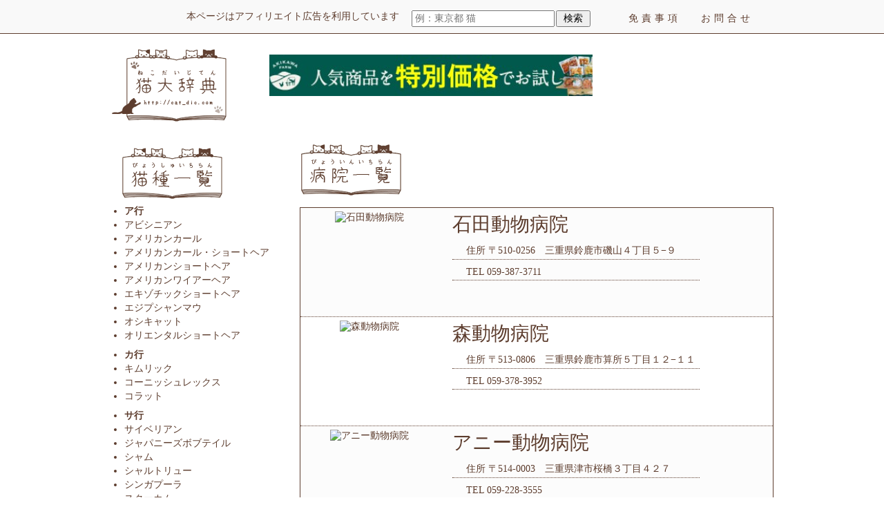

--- FILE ---
content_type: text/html; charset=UTF-8
request_url: https://cat-dic.com/hospitals/24
body_size: 6954
content:
 <!DOCTYPE html> <html lang="ja"> <head> <meta charset="UTF-8" /> <title>三重県の病院 | 猫大辞典</title> <meta name="keywords" content="猫,動物病院,ペットショップ, 三重県の病院" /> <meta name="description" content="猫大辞典は猫の種類やペットショップ、病院の事まで幅広く状況を提供しています！ 三重県の病院 | 猫大辞典" /> <link rel="shortcut icon" href="https://static.cat-dic.com/favicon.ico" /> <link rel="apple-touch-icon" href="https://static.cat-dic.com/img/apple-touch-icon.png"> <link rel="apple-touch-icon" sizes="72x72" href="https://static.cat-dic.com/img/apple-touch-icon-72x72.png"> <link rel="apple-touch-icon" sizes="76x76" href="https://static.cat-dic.com/img/apple-touch-icon-76x76.png"> <link rel="apple-touch-icon" sizes="114x114" href="https://static.cat-dic.com/img/apple-touch-icon-114x114.png"> <link rel="apple-touch-icon" sizes="120x120" href="https://static.cat-dic.com/img/apple-touch-icon-120x120.png"> <link rel="apple-touch-icon" sizes="144x144" href="https://static.cat-dic.com/img/apple-touch-icon-144x144.png"> <link rel="apple-touch-icon" sizes="152x152" href="https://static.cat-dic.com/img/apple-touch-icon-152x152.png"> <style> @charset "UTF-8";*{font-family:"ヒラギノ角ゴ Pro W3","Hiragino Kaku Gothic Pro",Osaka,メイリオ,Meiryo,"ＭＳ Ｐゴシック";margin:0;padding:0;} html body{width:100%;height:100%;margin:0;padding:0;} body{ margin:0; padding:0; font-size:14px; background-color:#fff; color:#5d3d2e; } cl{ clear:both; } a{ text-decoration:none; color:#5d3d2e; } .img{ max-width: 100%; height:auto; } /* header */ header{ box-sizing:border-box; width:100%; height:49px; border-bottom:1px solid #5d3d2e; background-color:#f9f9f9; padding:10px 0; } #header_wrap{ width:960px; height:30px; text-align:right; margin:0 auto; } #logo_wrap{ width:960px; height:108px; margin:20px auto 10px; } #logo{ width:200px; height:108px; margin:0 auto; float:left; } #header_banner{ box-sizing:border-box; width:730px; /*height:108px;*/ margin-left:30px; padding-top:10px; float:left; } /* search*/ button{ width:50px; height:24px; text-align:center; } button, input[type="button"] { cursor: pointer; -webkit-appearance: button; } button, input { line-height: normal; margin: 0; font-size: 100%; vertical-align: baseline; } input[type="text"]{ height:20px; width:200px; } .search_text{ float: right; height: 24px; vertical-align: baseline; list-style: none; width: 225px; margin-right: 2px; letter-spacing: 5px; } .search{ float: right; height: 24px; vertical-align: baseline; list-style: none; width: 105px; letter-spacing: 5px; text-align: left; } /* wrap */ #wrap{ width:960px; overflow: hidden; margin:20px auto; height: auto; } #left { width:254px; margin:10px; float: left; padding-bottom: 176px; margin-bottom: -176px; } #right { width: 686px; margin:10px 0; float: left; padding-bottom: 176px; margin-bottom: -176px; } #right ul{ list-style:none; display: flex; flex-wrap:wrap; width:100%; justify-content: center; } #right li{ width:200px; height:180px; float:left; margin:5px; text-align:center; } #right li a{ text-decoration:none; color:#5d3d2e; } .contents_wrap{ width:686px; padding:10px; margin:10px auto; } .banner{ width:100%; height: auto !important; height: 60px; min-height: 60px; text-align:center; margin:10px 0; } /* contents */ .left_contents{ width:244px; margin:5px auto 35px; height: auto !important; height: 100%; min-height: 100%; } .left_contents ul{ width:100%; box-sizing:border-box; border:1px } .left_contents li{ list-style:url(https://static.cat-dic.com/img/list_style.png); margin:2px 5px; } .contents_img{ width:200px; float:left; height: auto !important; height: 150px; min-height: 150px; text-align: center; } .contents_img_detail{ height: auto !important; text-align: center; } .contents_txt{ width:450px; float:left; height: auto !important; height: 150px; min-height: 150px; margin-left:20px; } .contents_txt h1{ font-weight:normal; } .contents_txt p{ width:75%; text-align:left; margin:5px 0; padding-top:5px; padding-bottom:3px; padding-left:20px; border-bottom:1px dotted #5d3d2e; background:url(https://static.cat-dic.com/img/list_style.png) left center no-repeat; } .contents_txt2{ height: auto !important; height: 150px; min-height: 150px; margin-left:20px; } .contents_txt2 h1{ font-weight:normal; } .contents_txt2 p{ width:75%; text-align:left; margin:5px 0; padding-top:5px; padding-bottom:3px; padding-left:20px; border-bottom:1px dotted #5d3d2e; background:url(https://static.cat-dic.com/img/list_style.png) left center no-repeat; } .contents_txt_detail{ /*text-align: center; */ width: 600px; /* float: left; */ height: auto !important; height: 150px; /* min-height: 150px; */ margin-left: 120px; } .contents_txt_detail h1{ font-weight:normal; } .contents_txt_detail p{ width:75%; text-align:left; margin:5px 0; padding-top:5px; padding-bottom:3px; padding-left:20px; border-bottom:1px dotted #5d3d2e; background:url(https://static.cat-dic.com/img/list_style.png) left center no-repeat; } /* list */ .list_wrap{ box-sizing:border-box; width:100%; border:1px solid #5d3d2e; margin:10px auto; } .list{ width:100%; height:152px; border-bottom:1px dotted #5d3d2e; padding:5px 0 0 ; } .list_bg{ background:#fcfcfc; } .list_bottom{ width:100%; height:152px; padding:5px 0 0 ; } /*pagination*/ .pagination { padding: 20px; width:686px; text-align:center; margin:10px auto 20px; } .page a { display: inline-block; padding: 3px 9px; margin-right: 4px; border-radius: 3px; border: solid 1px #5d3d2e; background: #fff; font-size: .875em; font-weight: bold; text-decoration: none; color: #5d3d2e; } .page a:hover, .page a .gradient:hover { background: #fefefe; background: -webkit-gradient(linear, 0% 0%, 0% 100%, from(#FEFEFE), to(#f0f0f0)); background: -moz-linear-gradient(0% 0% 270deg,#FEFEFE, #f0f0f0); } .active { display: inline-block; padding: 3px 9px; margin-right: 4px; border-radius: 3px; font-size: .875em; font-weight: bold; text-decoration: none; border: none; background: #5d3d2e; color: #f0f0f0; } /* footer */ footer{ box-sizing:border-box; width:100%; height:89px; border-top:1px solid #5d3d2e; background-color:#f9f9f9; padding:10px 0; } .footer_line{ box-sizing:border-box; width:100%; height:39px; border-bottom:1px dotted #5d3d2e; padding:5px 0; } .footer_wrap{ width:960px; margin:0 auto; } </style> </head> <body> <header> <div id="header_wrap"> <form action="/search" name="search" method="post"> <ul> <li class="search" style="margin-top:3px;"><a href="mailto:sssyo1381@gmail.com">お問合せ</a></li> <li class="search" style="margin-top:3px;"><a href="/disclaimer">免責事項</a></li> <li class="search"><button>検索</button></li> <li class="search_text"><input type="text" placeholder="例：東京都 猫" name="keyword" value="" style="padding-left:3px;" /></li> <li style="list-style:none;margin-top:5px;">本ページはアフィリエイト広告を利用しています</li> </ul> </form> </div> </header> <div id="logo_wrap"> <div id="logo"><a href="/"><img src="https://static.cat-dic.com/img/logo.png" width="188" height="108" alt="logo" /></a></div> <div id="header_banner"> <a href="https://t.afi-b.com/visit.php?a=j5569V-63843527&p=d777867c" rel="nofollow"><img src="https://www.afi-b.com/upload_image/5569-1580335929-3.png" width="468" height="60" style="border:none;" alt="秋川牧園　冷凍LP" /></a><img src="https://t.afi-b.com/lead/j5569V/d777867c/63843527" width="1" height="1" style="border:none;" /></div> </div> <div id="wrap" class="cl"> <div id="left"> <div class="left_contents"> <p><img src="https://static.cat-dic.com/img/kind_bar.png" width="149" height="79" alt="猫種一覧" /></p> <ul> <li style="font-weight:bold;">ア行</li><li><a href="/bleed/1">アビシニアン</a></li><li><a href="/bleed/2">アメリカンカール</a></li><li><a href="/bleed/3">アメリカンカール・ショートヘア</a></li><li><a href="/bleed/4">アメリカンショートヘア</a></li><li><a href="/bleed/5">アメリカンワイアーヘア</a></li><li><a href="/bleed/6">エキゾチックショートヘア</a></li><li><a href="/bleed/7">エジプシャンマウ</a></li><li><a href="/bleed/8">オシキャット</a></li><li><a href="/bleed/9">オリエンタルショートヘア</a></li><li style="font-weight:bold;margin-top:10px;">カ行</li><li><a href="/bleed/10">キムリック</a></li><li><a href="/bleed/11">コーニッシュレックス</a></li><li><a href="/bleed/12">コラット</a></li><li style="font-weight:bold;margin-top:10px;">サ行</li><li><a href="/bleed/13">サイベリアン</a></li><li><a href="/bleed/14">ジャパニーズボブテイル</a></li><li><a href="/bleed/15">シャム</a></li><li><a href="/bleed/16">シャルトリュー</a></li><li><a href="/bleed/17">シンガプーラ</a></li><li><a href="/bleed/18">スクーカム</a></li><li><a href="/bleed/19">スコティッシュフォールド</a></li><li><a href="/bleed/20">スコティッシュフォールド ・ロングヘア</a></li><li><a href="/bleed/21">スフィンクス</a></li><li><a href="/bleed/22">セルカークレックス</a></li><li><a href="/bleed/23">ソマリ</a></li><li style="font-weight:bold;margin-top:10px;">タ行</li><li><a href="/bleed/24">ターキッシュアンゴラ</a></li><li><a href="/bleed/25">ターキッシュバン</a></li><li><a href="/bleed/26">デボンレックス</a></li><li><a href="/bleed/27">トンキニーズ</a></li><li style="font-weight:bold;margin-top:10px;">ナ行</li><li><a href="/bleed/28">日本猫</a></li><li><a href="/bleed/29">ノルウェージアンフォレストキャット</a></li><li style="font-weight:bold;margin-top:10px;">ハ行</li><li><a href="/bleed/30">バーマン</a></li><li><a href="/bleed/31">バーミーズ</a></li><li><a href="/bleed/32">ハバナブラウン</a></li><li><a href="/bleed/33">バリニーズ</a></li><li><a href="/bleed/34">ヒマラヤン</a></li><li><a href="/bleed/35">ブリティッシュショートヘア</a></li><li><a href="/bleed/36">ペルシャ</a></li><li><a href="/bleed/37">ベンガル</a></li><li><a href="/bleed/38">ボンベイ</a></li><li style="font-weight:bold;margin-top:10px;">マ行</li><li><a href="/bleed/39">マンクス</a></li><li><a href="/bleed/40">マンチカール</a></li><li><a href="/bleed/41">マンチカン</a></li><li><a href="/bleed/42">マンチカン・ロングヘア</a></li><li><a href="/bleed/43">メインクーン</a></li><li style="font-weight:bold;margin-top:10px;">ラ行</li><li><a href="/bleed/44">ラガマフィン</a></li><li><a href="/bleed/45">ラグドール</a></li><li><a href="/bleed/46">ラパーム</a></li><li><a href="/bleed/47">ロシアンブルー</a></li> </ul> </div> <div class="left_contents"> <p><img src="https://static.cat-dic.com/img/hos_bar.png" width="149" height="79" alt="病院一覧" /></p> <ul> <li><a href="/hospitals/1">北海道</a></li> <li><a href="/hospitals/2">青森県</a></li> <li><a href="/hospitals/3">岩手県</a></li> <li><a href="/hospitals/4">宮城県</a></li> <li><a href="/hospitals/5">秋田県</a></li> <li><a href="/hospitals/6">山形県</a></li> <li><a href="/hospitals/7">福島県</a></li> <li><a href="/hospitals/8">茨城県</a></li> <li><a href="/hospitals/9">栃木県</a></li> <li><a href="/hospitals/10">群馬県</a></li> <li><a href="/hospitals/11">埼玉県</a></li> <li><a href="/hospitals/12">千葉県</a></li> <li><a href="/hospitals/13">東京都</a></li> <li><a href="/hospitals/14">神奈川県</a></li> <li><a href="/hospitals/15">新潟県</a></li> <li><a href="/hospitals/16">富山県</a></li> <li><a href="/hospitals/17">石川県</a></li> <li><a href="/hospitals/18">福井県</a></li> <li><a href="/hospitals/19">山梨県</a></li> <li><a href="/hospitals/20">長野県</a></li> <li><a href="/hospitals/21">岐阜県</a></li> <li><a href="/hospitals/22">静岡県</a></li> <li><a href="/hospitals/23">愛知県</a></li> <li><a href="/hospitals/24">三重県</a></li> <li><a href="/hospitals/25">滋賀県</a></li> <li><a href="/hospitals/26">京都府</a></li> <li><a href="/hospitals/27">大阪府</a></li> <li><a href="/hospitals/28">兵庫県</a></li> <li><a href="/hospitals/29">奈良県</a></li> <li><a href="/hospitals/30">和歌山県</a></li> <li><a href="/hospitals/31">鳥取県</a></li> <li><a href="/hospitals/32">島根県</a></li> <li><a href="/hospitals/33">岡山県</a></li> <li><a href="/hospitals/34">広島県</a></li> <li><a href="/hospitals/35">山口県</a></li> <li><a href="/hospitals/36">徳島県</a></li> <li><a href="/hospitals/37">香川県</a></li> <li><a href="/hospitals/38">愛媛県</a></li> <li><a href="/hospitals/39">高知県</a></li> <li><a href="/hospitals/40">福岡県</a></li> <li><a href="/hospitals/41">佐賀県</a></li> <li><a href="/hospitals/42">長崎県</a></li> <li><a href="/hospitals/43">熊本県</a></li> <li><a href="/hospitals/44">大分県</a></li> <li><a href="/hospitals/45">宮崎県</a></li> <li><a href="/hospitals/46">鹿児島県</a></li> <li><a href="/hospitals/47">沖縄県</a></li> </ul> </div> <div class="left_contents"> <p><img src="https://static.cat-dic.com/img/shop_bar.png" width="149" height="79" alt="お店一覧" /></p> <ul> <li><a href="/shops/1">北海道</a></li> <li><a href="/shops/2">青森県</a></li> <li><a href="/shops/3">岩手県</a></li> <li><a href="/shops/4">宮城県</a></li> <li><a href="/shops/5">秋田県</a></li> <li><a href="/shops/6">山形県</a></li> <li><a href="/shops/7">福島県</a></li> <li><a href="/shops/8">茨城県</a></li> <li><a href="/shops/9">栃木県</a></li> <li><a href="/shops/10">群馬県</a></li> <li><a href="/shops/11">埼玉県</a></li> <li><a href="/shops/12">千葉県</a></li> <li><a href="/shops/13">東京都</a></li> <li><a href="/shops/14">神奈川県</a></li> <li><a href="/shops/15">新潟県</a></li> <li><a href="/shops/16">富山県</a></li> <li><a href="/shops/17">石川県</a></li> <li><a href="/shops/18">福井県</a></li> <li><a href="/shops/19">山梨県</a></li> <li><a href="/shops/20">長野県</a></li> <li><a href="/shops/21">岐阜県</a></li> <li><a href="/shops/22">静岡県</a></li> <li><a href="/shops/23">愛知県</a></li> <li><a href="/shops/24">三重県</a></li> <li><a href="/shops/25">滋賀県</a></li> <li><a href="/shops/26">京都府</a></li> <li><a href="/shops/27">大阪府</a></li> <li><a href="/shops/28">兵庫県</a></li> <li><a href="/shops/29">奈良県</a></li> <li><a href="/shops/30">和歌山県</a></li> <li><a href="/shops/31">鳥取県</a></li> <li><a href="/shops/32">島根県</a></li> <li><a href="/shops/33">岡山県</a></li> <li><a href="/shops/34">広島県</a></li> <li><a href="/shops/35">山口県</a></li> <li><a href="/shops/36">徳島県</a></li> <li><a href="/shops/37">香川県</a></li> <li><a href="/shops/38">愛媛県</a></li> <li><a href="/shops/39">高知県</a></li> <li><a href="/shops/40">福岡県</a></li> <li><a href="/shops/41">佐賀県</a></li> <li><a href="/shops/42">長崎県</a></li> <li><a href="/shops/43">熊本県</a></li> <li><a href="/shops/44">大分県</a></li> <li><a href="/shops/45">宮崎県</a></li> <li><a href="/shops/46">鹿児島県</a></li> <li><a href="/shops/47">沖縄県</a></li> </ul> </div> </div> <div id="right"> <p><img src="https://static.cat-dic.com/img/hos_bar.png" width="149" height="79" alt="病院一覧" /></p> <div class="list_wrap"> <div class="list list_bg"> <div class="contents_img"><img src="https://thumb.cat-dic.com/himg/2002" class="img" alt="石田動物病院" width="130"/></div> <div class="contents_txt"> <h1>石田動物病院</h1> <p>住所 〒510-0256　三重県鈴鹿市磯山４丁目５−９</p> <p>TEL 059-387-3711</p> </div> </div> <div class="list"> <div class="contents_img"><img src="https://thumb.cat-dic.com/himg/2003" class="img" alt="森動物病院" width="130"/></div> <div class="contents_txt"> <h1>森動物病院</h1> <p>住所 〒513-0806　三重県鈴鹿市算所５丁目１２−１１</p> <p>TEL 059-378-3952</p> </div> </div> <div class="list list_bg"> <div class="contents_img"><img src="https://thumb.cat-dic.com/himg/2004" class="img" alt="アニー動物病院" width="130"/></div> <div class="contents_txt"> <h1>アニー動物病院</h1> <p>住所 〒514-0003　三重県津市桜橋３丁目４２７</p> <p>TEL 059-228-3555</p> </div> </div> <div class="list"> <div class="contents_img"><img src="https://thumb.cat-dic.com/himg/2005" class="img" alt="野口動物病院" width="130"/></div> <div class="contents_txt"> <h1>野口動物病院</h1> <p>住所 〒515-2132　三重県松阪市松崎浦町９８−１</p> <p>TEL 0598-52-1119</p> </div> </div> <div class="list list_bg"> <div class="contents_img"><img src="https://thumb.cat-dic.com/himg/2006" class="img" alt="はぎの動物病院" width="130"/></div> <div class="contents_txt"> <h1>はぎの動物病院</h1> <p>住所 〒514-1108　三重県津市久居射場町１２３</p> <p>TEL 059-259-1100</p> </div> </div> <div class="list"> <div class="contents_img"><img src="https://thumb.cat-dic.com/himg/2007" class="img" alt="ルナ動物病院" width="130"/></div> <div class="contents_txt"> <h1>ルナ動物病院</h1> <p>住所 〒514-0039　三重県津市押加部町１１−３</p> <p>TEL 059-222-5115</p> </div> </div> <div class="list list_bg"> <div class="contents_img"><img src="https://thumb.cat-dic.com/himg/2008" class="img" alt="ときわどうぶつ病院" width="130"/></div> <div class="contents_txt"> <h1>ときわどうぶつ病院</h1> <p>住所 〒510-0822　三重県四日市市芝田２丁目３−９</p> <p>TEL 059-353-6935</p> </div> </div> <div class="list"> <div class="contents_img"><img src="https://thumb.cat-dic.com/himg/2009" class="img" alt="初瀬動物病院" width="130"/></div> <div class="contents_txt"> <h1>初瀬動物病院</h1> <p>住所 〒515-0034　三重県松阪市南町２１８−１４</p> <p>TEL 0598-21-2201</p> </div> </div> <div class="list list_bg"> <div class="contents_img"><img src="https://thumb.cat-dic.com/himg/2010" class="img" alt="はぎた動物病院" width="130"/></div> <div class="contents_txt"> <h1>はぎた動物病院</h1> <p>住所 〒518-0625　三重県名張市桔梗が丘５番町４−３</p> <p>TEL 0595-65-1555</p> </div> </div> <div class="list"> <div class="contents_img"><img src="https://thumb.cat-dic.com/himg/2011" class="img" alt="白塚口動物病院" width="130"/></div> <div class="contents_txt"> <h1>白塚口動物病院</h1> <p>住所 〒514-0103　三重県津市栗真中山町２６０−７</p> <p>TEL 059-231-5590</p> </div> </div> </div> <div class="pagination"><span class="page active">1</span><span class="page"><a href="javascript:void(0)" onclick="pTransition(10)">2</a></span><span class="page"><a href="javascript:void(0)" onclick="pTransition(20)">3</a></span><span class="page"><a href="javascript:void(0)" onclick="pTransition(10)">next</a></span></div> <div class="ninja-recommend-block" id="b7b0932bcb3c052a706b5a14ff88a11c"> <script type="text/javascript" charset="utf-8" src="https://rcm.shinobi.jp/js/imp.js"></script> <script type="text/javascript" charset="utf-8" src="https://rcm.shinobi.jp/r/b7b0932bcb3c052a706b5a14ff88a11c" async></script> </div> <div class="banner"><a href="https://t.afi-b.com/visit.php?a=v15379p-3501467J&p=d777867c" rel="nofollow"><img src="https://www.afi-b.com/upload_image/15379-1721062799-3.jpg" width="468" height="60" style="border:none;" alt="Rintosull（リントスル）" /></a><img src="https://t.afi-b.com/lead/v15379p/d777867c/3501467J" width="1" height="1" style="border:none;" /></div><p><img src="https://static.cat-dic.com/img/ranking_bar.png" width="149" height="79" alt="ranking" /></p> <ul> <li> <span>1位</span> <a href="/bleed/19"> <img src="https://thumb.cat-dic.com/bimg2/19" class="img" alt="スコティッシュフォールド" style="width:200px;height:140px;"/> </a> <a href="/bleed/19">スコティッシュフォールド</a> </li> <li> <span>2位</span> <a href="/bleed/41"> <img src="https://thumb.cat-dic.com/bimg2/41" class="img" alt="マンチカン" style="width:200px;height:140px;"/> </a> <a href="/bleed/41">マンチカン</a> </li> <li> <span>3位</span> <a href="/bleed/37"> <img src="https://thumb.cat-dic.com/bimg2/37" class="img" alt="ベンガル" style="width:200px;height:140px;"/> </a> <a href="/bleed/37">ベンガル</a> </li> <li> <span>4位</span> <a href="/bleed/4"> <img src="https://thumb.cat-dic.com/bimg2/4" class="img" alt="アメリカンショートヘア" style="width:200px;height:140px;"/> </a> <a href="/bleed/4">アメリカンショートヘア</a> </li> <li> <span>5位</span> <a href="/bleed/36"> <img src="https://thumb.cat-dic.com/bimg2/36" class="img" alt="ペルシャ" style="width:200px;height:140px;"/> </a> <a href="/bleed/36">ペルシャ</a> </li> <li> <span>6位</span> <a href="/bleed/43"> <img src="https://thumb.cat-dic.com/bimg2/43" class="img" alt="メインクーン" style="width:200px;height:140px;"/> </a> <a href="/bleed/43">メインクーン</a> </li> <div class="cl banner"><span style="margin:0 10px;"><a href="https://px.a8.net/svt/ejp?a8mat=3NET87+2KVN5E+1YGO+6HU7L" rel="nofollow"> <img border="0" width="468" height="60" alt="" src="https://www22.a8.net/svt/bgt?aid=220720759156&wid=001&eno=01&mid=s00000009132001091000&mc=1"></a> <img border="0" width="1" height="1" src="https://www18.a8.net/0.gif?a8mat=3NET87+2KVN5E+1YGO+6HU7L" alt=""></span></div> <li> <span>7位</span> <a href="/bleed/35"> <img src="https://thumb.cat-dic.com/bimg2/35" class="img" alt="ブリティッシュショートヘア" style="width:200px;height:140px;"/> </a> <a href="/bleed/35">ブリティッシュショートヘア</a> </li> <li> <span>8位</span> <a href="/bleed/45"> <img src="https://thumb.cat-dic.com/bimg2/45" class="img" alt="ラグドール" style="width:200px;height:140px;"/> </a> <a href="/bleed/45">ラグドール</a> </li> <li> <span>9位</span> <a href="/bleed/6"> <img src="https://thumb.cat-dic.com/bimg2/6" class="img" alt="エキゾチックショートヘア" style="width:200px;height:140px;"/> </a> <a href="/bleed/6">エキゾチックショートヘア</a> </li> <li> <span>10位</span> <a href="/bleed/47"> <img src="https://thumb.cat-dic.com/bimg2/47" class="img" alt="ロシアンブルー" style="width:200px;height:140px;"/> </a> <a href="/bleed/47">ロシアンブルー</a> </li> <li> <span>11位</span> <a href="/bleed/17"> <img src="https://thumb.cat-dic.com/bimg2/17" class="img" alt="シンガプーラ" style="width:200px;height:140px;"/> </a> <a href="/bleed/17">シンガプーラ</a> </li> <li> <span>12位</span> <a href="/bleed/23"> <img src="https://thumb.cat-dic.com/bimg2/23" class="img" alt="ソマリ" style="width:200px;height:140px;"/> </a> <a href="/bleed/23">ソマリ</a> </li> <div class="cl banner"><span style="margin:0 10px;"><!-- バナー(ABCクリニック美容外科) ここから --> <a href='https://cnt.affiliate.fc2.com/cgi-bin/click.cgi?aff_userid=305820&aff_siteid=347114&aff_shopid=307' target='_blank'> <img src='https://cnt.affiliate.fc2.com/cgi-bin/banner.cgi?aff_siteid=347114&bid=19971&uid=305820' width='468' height='60' border='0'></a> <!-- ここまで --></span></div> <li> <span>13位</span> <a href="/bleed/1"> <img src="https://thumb.cat-dic.com/bimg2/1" class="img" alt="アビシニアン" style="width:200px;height:140px;"/> </a> <a href="/bleed/1">アビシニアン</a> </li> <li> <span>14位</span> <a href="/bleed/44"> <img src="https://thumb.cat-dic.com/bimg2/44" class="img" alt="ラガマフィン" style="width:200px;height:140px;"/> </a> <a href="/bleed/44">ラガマフィン</a> </li> <li> <span>15位</span> <a href="/bleed/34"> <img src="https://thumb.cat-dic.com/bimg2/34" class="img" alt="ヒマラヤン" style="width:200px;height:140px;"/> </a> <a href="/bleed/34">ヒマラヤン</a> </li> <li> <span>16位</span> <a href="/bleed/2"> <img src="https://thumb.cat-dic.com/bimg2/2" class="img" alt="アメリカンカール" style="width:200px;height:140px;"/> </a> <a href="/bleed/2">アメリカンカール</a> </li> <li> <span>17位</span> <a href="/bleed/22"> <img src="https://thumb.cat-dic.com/bimg2/22" class="img" alt="セルカークレックス" style="width:200px;height:140px;"/> </a> <a href="/bleed/22">セルカークレックス</a> </li> <li> <span>18位</span> <a href="/bleed/24"> <img src="https://thumb.cat-dic.com/bimg2/24" class="img" alt="ターキッシュアンゴラ" style="width:200px;height:140px;"/> </a> <a href="/bleed/24">ターキッシュアンゴラ</a> </li> <div class="cl banner"></div> <li> <span>19位</span> <a href="/bleed/15"> <img src="https://thumb.cat-dic.com/bimg2/15" class="img" alt="シャム" style="width:200px;height:140px;"/> </a> <a href="/bleed/15">シャム</a> </li> <li> <span>20位</span> <a href="/bleed/5"> <img src="https://thumb.cat-dic.com/bimg2/5" class="img" alt="アメリカンワイアーヘア" style="width:200px;height:140px;"/> </a> <a href="/bleed/5">アメリカンワイアーヘア</a> </li> </ul> <form id="paginationForm" method="post"> <input type="hidden" value="0" name="offset" id="offset"> <input type="hidden" name="keyword" value="" /> </form> <script type="text/javascript">function pTransition(offset){
if(offset===undefined)
{
    offset=0;
}
document.getElementById("offset").value=offset;
document.getElementById("paginationForm").submit();
};</script> <div class="banner"><a href="//af.moshimo.com/af/c/click?a_id=827357&p_id=1225&pc_id=1925&pl_id=18518" rel="nofollow" referrerpolicy="no-referrer-when-downgrade"><img src="//image.moshimo.com/af-img/0349/000000018518.jpg" width="234" height="60" style="border:none;"></a><img src="//i.moshimo.com/af/i/impression?a_id=827357&p_id=1225&pc_id=1925&pl_id=18518" width="1" height="1" style="border:none;"></div> <div class="contents_wrap" style="height:220px;"> <p style="margin:30px 0 10px;text-align:center;"><img src="https://static.cat-dic.com/img/link_bar.png" width="149" height="79" alt="ranking" /></p> <div style="float:left;width:310px;height:200px;margin:10px 15px;"><p style="text-align:center;"><a href="http://www.pet-home.jp/"><img src="https://www.pet-home.jp/images/bn03.jpg" alt="ペットのおうち" /></a></p> <p>日本最大級の里親紹介サイト。ペットのおうち<br /> <a href="http://www.pet-home.jp/">http://www.pet-home.jp/</a><br /> 里親になる為の手引から、飼い主になる前に知っておかなければならない事など、色々な側面からの情報の掲載しています。 </p> </div> <div style="float:left;width:310px;height:200px;margin:10px 15px;"><p style="text-align:center;"><a href="http://www.neko-mag.com/"><img src="https://static.cat-dic.com/img/neko_logo.png" alt="ねこ" /></a></p> <p>ご当地猫の紹介サイト。ねことここちよく暮らす　ねこ<br /> <a href="http://www.neko-mag.com/">http://www.neko-mag.com/</a><br /> かわいいグッズ販売もしています。奄美大島の猫を中心に紹介しているサイトです。その他にご当地の猫、海外の猫などの紹介もあります。 </p></div> </div> <div class="contents_wrap" id="disclaimer"> <p style="margin:30px 0 10px;text-align:center;"><img src="https://static.cat-dic.com/img/disclaimer_bar.png" width="149" height="79" alt="免責事項" /></p> <p>ユーザーは、本規約に基づき本サービスを利用するものとします。</p> <p>&nbsp;</p> <p><strong>個人情報</strong></p> <p>1. 本規約は、当サイト上で提供するサービスを、ユーザーが利用する際の一切の行為に適用されます。</p> <p>2. ユーザーは本規約に同意し、本規約に基づき本サービスを利用するものとします。</p> <p>&nbsp;</p> <p><strong>定義</strong></p> <p>本規約において使用する用語の意義は、次の各号に定めるとおりとします。</p> <p>「本サービス」とは、当サイト上で提供される全てのサービスをいいます。</p> <p>&nbsp;</p> <p><strong>本規約の適用範囲</strong></p> <p>本規約は、本サービスのコンテンツ、システムおよびその利用に関するすべての事項に適用されます。</p> <p>&nbsp;</p> <p><strong>本規約の変更</strong></p> <p>1. 当サイトの判断により、本規約をいつでも任意の理由で変更することができるものとします。</p> <p>2. 変更後の利用規約は、当社が別途定める場合を除いて、本サイト上に表示した時点より効力を生じるものとします。</p> <p>3. ユーザーが、本規約の変更の効力が生じた後に本サービスをご利用になる場合には、変更後の利用規約の全ての記載内容に同意したものとみなされます。</p> <p>&nbsp;</p> <p><strong>ユーザーの責任</strong></p> <p>ユーザーは、ユーザー自身の自己責任において本サービスを利用し、本サービスを利用してなされた一切の行為及びその結果について一切の責任を負います。</p> <p>&nbsp;</p> <p><strong>サービスの変更等</strong></p> <p>当サイトは、当サイトの都合により、本サービスをいつでも任意の理由で追加、変更、中断、終了することができます。</p> </div> <div class="banner"><a href="https://px.a8.net/svt/ejp?a8mat=3NH12S+679KMQ+1892+6WUC1" rel="nofollow"> <img border="0" width="468" height="60" alt="" src="https://www28.a8.net/svt/bgt?aid=220824244375&wid=001&eno=01&mid=s00000005735001161000&mc=1"></a> <img border="0" width="1" height="1" src="https://www12.a8.net/0.gif?a8mat=3NH12S+679KMQ+1892+6WUC1" alt=""></div> </div> </div> <footer> <div class="footer_line"> <div class="footer_wrap"> <form action="/search" name="search" method="post"> <ul> <li class="search" style="margin-top:3px;"><a href="mailto:sssyo1381@gmail.com">お問合せ</a></li> <li class="search" style="margin-top:3px;"><a href="/disclaimer">免責事項</a></li> <li class="search"><button>検索</button></li> <li class="search_text"><input type="text" placeholder="例：東京都 猫" name="keyword" value="" style="padding-left:3px;" /></li> </ul> </form> </div> </div> <div class="footer_line"><div class="footer_wrap"><p style="margin-top:7px;text-align:center;">Copyright&nbsp;cat-dic.com&nbsp;allright&nbsp;reserved.</p></div></div> </footer> </body> </html>

--- FILE ---
content_type: application/javascript
request_url: https://sync.shinobi.jp/v2/sync/ne?t=js&r=https%3A%2F%2Fx9.shinobi.jp%2Ftrack%3Fcid%3D453134535%26ref%3D%26jsref%3Dhttps%253A%252F%252Fcat-dic.com%252Fhospitals%252F24%26time%3D1768482175440%26x9uid%3Ddc6d601b-e797-4478-9969-d4c104de9210%26imuid%3Dnull%26picked%3D%257B%2522453134535-103%2522%253A%257B%2522language%2522%253A%2522en-US%2540posix%2522%252C%2522session_id%2522%253A%252204f044dc-e172-418e-bcea-9d186ad62822%2522%257D%257D%26callback%3D__chikayo__.callback.C_1768482175437_9842%26uid%3D
body_size: 27
content:
__chikayo__.callback.C_1768482175437_9842('874ecd0e-7de9-41df-9117-8ca8640d29c0');

--- FILE ---
content_type: text/javascript;charset=utf-8
request_url: https://ors.cnobi.jp/r/b7b0932bcb3c052a706b5a14ff88a11c/1768472546
body_size: 2346
content:
if(! window.NT_RMD_AUD_ITEMS){window.NT_RMD_AUD_ITEMS = {};};(function(item){window.NT_RMD_AUD_ITEMS[item.source_key] = item;if(window.NT_RMD_AUD_CORE_ENGINE){window.NT_RMD_AUD_CORE_ENGINE.run();}})({"id":114608,"user_id":29030,"source_key":"b7b0932bcb3c052a706b5a14ff88a11c","rss_feeds":[{"id":33601,"site_url":"https://nekowan.com/","site_title":"猫の動画 ねこわん！","favicon":"https://livedoor.blogimg.jp/nekowan888/imgs/6/2/favicon.ico"}],"html_template":null,"carousel_settings":null,"popup_settings":null,"recommends":[{"id":1943955042,"title":"猫が「レジ袋」に引っかかった。そのままパニックになっちゃう？ → いいえ、ベテランはこうします…","rssid":33601,"url":"https://nekowan.com/archives/59640778.html","images":["https://livedoor.blogimg.jp/nekowan888/imgs/4/9/499d6235.jpg?v=20260115135324"],"defaultimage":null,"content":"レジ袋に引っかかった猫さん。 こういう時は慌てずに♪ ベテラン猫さんはこんな感じ… 続きを読む","date":1768472150,"like":0,"rt":0,"hateb":0,"sitename":"猫の動画 ねこわん！","subimage":null,"display_order":0},{"id":1943942926,"title":"うちの猫は「ルームランナー」が大好き。ちょっと速さが足りないな → 自分でこうします…","rssid":33601,"url":"https://nekowan.com/archives/59640770.html","images":["https://livedoor.blogimg.jp/nekowan888/imgs/b/f/bf9bb3d3.jpg?v=20260115134539"],"defaultimage":null,"content":"ルームランナーが大好きな猫さん。 ちょっと速さが足りないなにゃ。 ピッ♪ 猫さんは自分でこんな感じ… 続きを読む","date":1768463110,"like":0,"rt":0,"hateb":0,"sitename":"猫の動画 ねこわん！","subimage":null,"display_order":0},{"id":1943921309,"title":"でっかいイヌが別の部屋で寝ていた。飼い主がオヤツの入っている容器のフタを開けてみた → こうなります…","rssid":33601,"url":"https://nekowan.com/archives/59639423.html","images":["https://livedoor.blogimg.jp/nekowan888/imgs/d/7/d7d128c3.jpg?v=20260114182528"],"defaultimage":null,"content":"オヤツの入っている容器のふたを 開ける飼い主さん。 気づくかな？ でっかいワンコはこんな感じ… 　 続きを読む","date":1768452301,"like":0,"rt":0,"hateb":0,"sitename":"猫の動画 ねこわん！","subimage":null,"display_order":0},{"id":1943899459,"title":"ペットを飼ってとても後悔した。そんなふうに見えるお姉さんはこちらです…","rssid":33601,"url":"https://nekowan.com/archives/59639366.html","images":["https://livedoor.blogimg.jp/nekowan888/imgs/7/d/7d1ef211.jpg?v=20260114174344"],"defaultimage":null,"content":"何かを言いながら 泣いているお姉さん。 ウキキキィ～♪ ペットさんはこんな感じ… 続きを読む","date":1768445150,"like":0,"rt":0,"hateb":0,"sitename":"猫の動画 ねこわん！","subimage":null,"display_order":0},{"id":1943877337,"title":"【ウソだろ？】 自撮りする男に子供を連れたクマが近づいてきた。あの時助けてくれてありがとう → こうします…","rssid":33601,"url":"https://nekowan.com/archives/59639342.html","images":["https://livedoor.blogimg.jp/nekowan888/imgs/c/1/c106253a.jpg?v=20260114170219"],"defaultimage":null,"content":"この男性に命を救われた 野生の母クマさん。 今日は自分の子を 紹介しに来たのかな？ 近づいてきたらこんな感じ… 続きを読む","date":1768433711,"like":0,"rt":0,"hateb":0,"sitename":"猫の動画 ねこわん！","subimage":null,"display_order":0},{"id":1943801989,"title":"小さな子ネコが階段を一生懸命のぼっていた。うんしょ！ → 見守る母猫はこちらです…","rssid":33601,"url":"https://nekowan.com/archives/59639127.html","images":["https://livedoor.blogimg.jp/nekowan888/imgs/3/e/3ed73f75.jpg?v=20260114135647"],"defaultimage":null,"content":"階段をのぼる猫の親子。 ほら、がんばりなさい。 見守る母猫さんはこんな感じ… 続きを読む","date":1768392934,"like":0,"rt":0,"hateb":1,"sitename":"猫の動画 ねこわん！","subimage":null,"display_order":0},{"id":1943777579,"title":"【寒い日の子猫】 私と犬がソファでくつろいでいた。今はこっちがいい♪ → 子猫はこうする…","rssid":33601,"url":"https://nekowan.com/archives/59639089.html","images":["https://livedoor.blogimg.jp/nekowan888/imgs/4/b/4b4ac3ec.jpg?v=20260114132338"],"defaultimage":null,"content":"ソファでくつろいでいる 飼い主さんとワンコ。 こっちがいいにゃ♪ 膝の上にいた子猫ちゃんは こんな感じ… 続きを読む","date":1768385748,"like":0,"rt":0,"hateb":1,"sitename":"猫の動画 ねこわん！","subimage":null,"display_order":0},{"id":1943764162,"title":"うちのネコが床にちょこんといた。何か問題でも？ → 座り方はこんなんです…","rssid":33601,"url":"https://nekowan.com/archives/59639078.html","images":["https://livedoor.blogimg.jp/nekowan888/imgs/7/9/791f2c5f.jpg?v=20260114131626"],"defaultimage":null,"content":"床にいる猫さん。 にゃにか問題でも？ 座り方はこんな感じ… 続きを読む","date":1768376734,"like":0,"rt":0,"hateb":0,"sitename":"猫の動画 ねこわん！","subimage":null,"display_order":0},{"id":1943741725,"title":"寝ている子イヌの目の前に「おやつ」を置いてみた。気づいて起きるかな？ → こうなります…","rssid":33601,"url":"https://nekowan.com/archives/59637814.html","images":["https://livedoor.blogimg.jp/nekowan888/imgs/0/9/0943d146.jpg?v=20260113192548"],"defaultimage":null,"content":"スヤスヤ寝ている子犬ちゃん。 おやつに気づいて起きるかな？ すると… 続きを読む","date":1768365925,"like":0,"rt":0,"hateb":1,"sitename":"猫の動画 ねこわん！","subimage":null,"display_order":0}],"name":"チャンネル","note":"","line":"0","sort_type":"published_date","limit":9,"template":"image-frame","theme":"","title_color":"#ffffff","title_bg_color":"","article_text_color":"#ffffff","article_bg_color":"#ffffff","border_color":"","border_width":0,"border_radius":0,"count_color":"","count_bg_color":"","article_size":200,"image_size":{"article_image_size":"200","article_image_vertical_size":"200"},"display_adjustment":{"display_adjustment":"default","display_adjustment_size":0,"display_vertical_size":0},"target_blank":1,"display_publishdate":1,"display_share":1,"display_content":1,"admaxlite":0,"sensitive_judge":3,"sensitive_at":1515034567000,"created_at":1504584697000,"updated_at":1768472546000,"use_display_priority":false,"hide_future_article":false,"article_take_days":0,"theme_id":0,"title_bg_opacity":"1","count_bg_opacity":"0.8","article_vertical_size":200,"display_effect":"","font_size":"default","icon_show":false,"icon_url":"","favicon_show":false,"ranking_show":false,"new_show":false,"new_time":360,"title_show":"title","title_count":0,"margin_top":5,"margin_bottom":5,"margin_left":5,"margin_right":0,"display_publishtime":false,"rss_image_only":true,"new_color":"#ff0000","min_article_width":180,"date_color":"#ffffff","col_size":0,"user_life":263889485,"use_ssl":false,"mouse_over":true,"version":2.0});